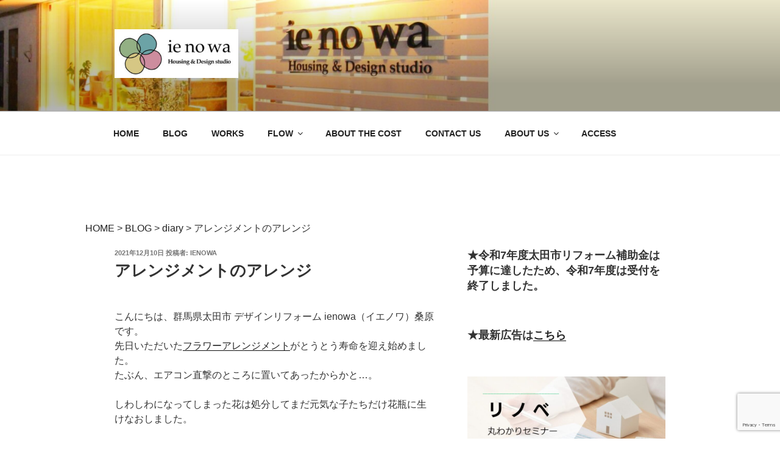

--- FILE ---
content_type: text/html; charset=utf-8
request_url: https://www.google.com/recaptcha/api2/anchor?ar=1&k=6LdkMyUpAAAAACKkrXDSMf-Rtn9bVJV4sUgzsM2K&co=aHR0cHM6Ly9pZW5vd2Etc3R1ZGlvLmNvLmpwOjQ0Mw..&hl=en&v=N67nZn4AqZkNcbeMu4prBgzg&size=invisible&anchor-ms=20000&execute-ms=30000&cb=urx9n8xhznya
body_size: 48704
content:
<!DOCTYPE HTML><html dir="ltr" lang="en"><head><meta http-equiv="Content-Type" content="text/html; charset=UTF-8">
<meta http-equiv="X-UA-Compatible" content="IE=edge">
<title>reCAPTCHA</title>
<style type="text/css">
/* cyrillic-ext */
@font-face {
  font-family: 'Roboto';
  font-style: normal;
  font-weight: 400;
  font-stretch: 100%;
  src: url(//fonts.gstatic.com/s/roboto/v48/KFO7CnqEu92Fr1ME7kSn66aGLdTylUAMa3GUBHMdazTgWw.woff2) format('woff2');
  unicode-range: U+0460-052F, U+1C80-1C8A, U+20B4, U+2DE0-2DFF, U+A640-A69F, U+FE2E-FE2F;
}
/* cyrillic */
@font-face {
  font-family: 'Roboto';
  font-style: normal;
  font-weight: 400;
  font-stretch: 100%;
  src: url(//fonts.gstatic.com/s/roboto/v48/KFO7CnqEu92Fr1ME7kSn66aGLdTylUAMa3iUBHMdazTgWw.woff2) format('woff2');
  unicode-range: U+0301, U+0400-045F, U+0490-0491, U+04B0-04B1, U+2116;
}
/* greek-ext */
@font-face {
  font-family: 'Roboto';
  font-style: normal;
  font-weight: 400;
  font-stretch: 100%;
  src: url(//fonts.gstatic.com/s/roboto/v48/KFO7CnqEu92Fr1ME7kSn66aGLdTylUAMa3CUBHMdazTgWw.woff2) format('woff2');
  unicode-range: U+1F00-1FFF;
}
/* greek */
@font-face {
  font-family: 'Roboto';
  font-style: normal;
  font-weight: 400;
  font-stretch: 100%;
  src: url(//fonts.gstatic.com/s/roboto/v48/KFO7CnqEu92Fr1ME7kSn66aGLdTylUAMa3-UBHMdazTgWw.woff2) format('woff2');
  unicode-range: U+0370-0377, U+037A-037F, U+0384-038A, U+038C, U+038E-03A1, U+03A3-03FF;
}
/* math */
@font-face {
  font-family: 'Roboto';
  font-style: normal;
  font-weight: 400;
  font-stretch: 100%;
  src: url(//fonts.gstatic.com/s/roboto/v48/KFO7CnqEu92Fr1ME7kSn66aGLdTylUAMawCUBHMdazTgWw.woff2) format('woff2');
  unicode-range: U+0302-0303, U+0305, U+0307-0308, U+0310, U+0312, U+0315, U+031A, U+0326-0327, U+032C, U+032F-0330, U+0332-0333, U+0338, U+033A, U+0346, U+034D, U+0391-03A1, U+03A3-03A9, U+03B1-03C9, U+03D1, U+03D5-03D6, U+03F0-03F1, U+03F4-03F5, U+2016-2017, U+2034-2038, U+203C, U+2040, U+2043, U+2047, U+2050, U+2057, U+205F, U+2070-2071, U+2074-208E, U+2090-209C, U+20D0-20DC, U+20E1, U+20E5-20EF, U+2100-2112, U+2114-2115, U+2117-2121, U+2123-214F, U+2190, U+2192, U+2194-21AE, U+21B0-21E5, U+21F1-21F2, U+21F4-2211, U+2213-2214, U+2216-22FF, U+2308-230B, U+2310, U+2319, U+231C-2321, U+2336-237A, U+237C, U+2395, U+239B-23B7, U+23D0, U+23DC-23E1, U+2474-2475, U+25AF, U+25B3, U+25B7, U+25BD, U+25C1, U+25CA, U+25CC, U+25FB, U+266D-266F, U+27C0-27FF, U+2900-2AFF, U+2B0E-2B11, U+2B30-2B4C, U+2BFE, U+3030, U+FF5B, U+FF5D, U+1D400-1D7FF, U+1EE00-1EEFF;
}
/* symbols */
@font-face {
  font-family: 'Roboto';
  font-style: normal;
  font-weight: 400;
  font-stretch: 100%;
  src: url(//fonts.gstatic.com/s/roboto/v48/KFO7CnqEu92Fr1ME7kSn66aGLdTylUAMaxKUBHMdazTgWw.woff2) format('woff2');
  unicode-range: U+0001-000C, U+000E-001F, U+007F-009F, U+20DD-20E0, U+20E2-20E4, U+2150-218F, U+2190, U+2192, U+2194-2199, U+21AF, U+21E6-21F0, U+21F3, U+2218-2219, U+2299, U+22C4-22C6, U+2300-243F, U+2440-244A, U+2460-24FF, U+25A0-27BF, U+2800-28FF, U+2921-2922, U+2981, U+29BF, U+29EB, U+2B00-2BFF, U+4DC0-4DFF, U+FFF9-FFFB, U+10140-1018E, U+10190-1019C, U+101A0, U+101D0-101FD, U+102E0-102FB, U+10E60-10E7E, U+1D2C0-1D2D3, U+1D2E0-1D37F, U+1F000-1F0FF, U+1F100-1F1AD, U+1F1E6-1F1FF, U+1F30D-1F30F, U+1F315, U+1F31C, U+1F31E, U+1F320-1F32C, U+1F336, U+1F378, U+1F37D, U+1F382, U+1F393-1F39F, U+1F3A7-1F3A8, U+1F3AC-1F3AF, U+1F3C2, U+1F3C4-1F3C6, U+1F3CA-1F3CE, U+1F3D4-1F3E0, U+1F3ED, U+1F3F1-1F3F3, U+1F3F5-1F3F7, U+1F408, U+1F415, U+1F41F, U+1F426, U+1F43F, U+1F441-1F442, U+1F444, U+1F446-1F449, U+1F44C-1F44E, U+1F453, U+1F46A, U+1F47D, U+1F4A3, U+1F4B0, U+1F4B3, U+1F4B9, U+1F4BB, U+1F4BF, U+1F4C8-1F4CB, U+1F4D6, U+1F4DA, U+1F4DF, U+1F4E3-1F4E6, U+1F4EA-1F4ED, U+1F4F7, U+1F4F9-1F4FB, U+1F4FD-1F4FE, U+1F503, U+1F507-1F50B, U+1F50D, U+1F512-1F513, U+1F53E-1F54A, U+1F54F-1F5FA, U+1F610, U+1F650-1F67F, U+1F687, U+1F68D, U+1F691, U+1F694, U+1F698, U+1F6AD, U+1F6B2, U+1F6B9-1F6BA, U+1F6BC, U+1F6C6-1F6CF, U+1F6D3-1F6D7, U+1F6E0-1F6EA, U+1F6F0-1F6F3, U+1F6F7-1F6FC, U+1F700-1F7FF, U+1F800-1F80B, U+1F810-1F847, U+1F850-1F859, U+1F860-1F887, U+1F890-1F8AD, U+1F8B0-1F8BB, U+1F8C0-1F8C1, U+1F900-1F90B, U+1F93B, U+1F946, U+1F984, U+1F996, U+1F9E9, U+1FA00-1FA6F, U+1FA70-1FA7C, U+1FA80-1FA89, U+1FA8F-1FAC6, U+1FACE-1FADC, U+1FADF-1FAE9, U+1FAF0-1FAF8, U+1FB00-1FBFF;
}
/* vietnamese */
@font-face {
  font-family: 'Roboto';
  font-style: normal;
  font-weight: 400;
  font-stretch: 100%;
  src: url(//fonts.gstatic.com/s/roboto/v48/KFO7CnqEu92Fr1ME7kSn66aGLdTylUAMa3OUBHMdazTgWw.woff2) format('woff2');
  unicode-range: U+0102-0103, U+0110-0111, U+0128-0129, U+0168-0169, U+01A0-01A1, U+01AF-01B0, U+0300-0301, U+0303-0304, U+0308-0309, U+0323, U+0329, U+1EA0-1EF9, U+20AB;
}
/* latin-ext */
@font-face {
  font-family: 'Roboto';
  font-style: normal;
  font-weight: 400;
  font-stretch: 100%;
  src: url(//fonts.gstatic.com/s/roboto/v48/KFO7CnqEu92Fr1ME7kSn66aGLdTylUAMa3KUBHMdazTgWw.woff2) format('woff2');
  unicode-range: U+0100-02BA, U+02BD-02C5, U+02C7-02CC, U+02CE-02D7, U+02DD-02FF, U+0304, U+0308, U+0329, U+1D00-1DBF, U+1E00-1E9F, U+1EF2-1EFF, U+2020, U+20A0-20AB, U+20AD-20C0, U+2113, U+2C60-2C7F, U+A720-A7FF;
}
/* latin */
@font-face {
  font-family: 'Roboto';
  font-style: normal;
  font-weight: 400;
  font-stretch: 100%;
  src: url(//fonts.gstatic.com/s/roboto/v48/KFO7CnqEu92Fr1ME7kSn66aGLdTylUAMa3yUBHMdazQ.woff2) format('woff2');
  unicode-range: U+0000-00FF, U+0131, U+0152-0153, U+02BB-02BC, U+02C6, U+02DA, U+02DC, U+0304, U+0308, U+0329, U+2000-206F, U+20AC, U+2122, U+2191, U+2193, U+2212, U+2215, U+FEFF, U+FFFD;
}
/* cyrillic-ext */
@font-face {
  font-family: 'Roboto';
  font-style: normal;
  font-weight: 500;
  font-stretch: 100%;
  src: url(//fonts.gstatic.com/s/roboto/v48/KFO7CnqEu92Fr1ME7kSn66aGLdTylUAMa3GUBHMdazTgWw.woff2) format('woff2');
  unicode-range: U+0460-052F, U+1C80-1C8A, U+20B4, U+2DE0-2DFF, U+A640-A69F, U+FE2E-FE2F;
}
/* cyrillic */
@font-face {
  font-family: 'Roboto';
  font-style: normal;
  font-weight: 500;
  font-stretch: 100%;
  src: url(//fonts.gstatic.com/s/roboto/v48/KFO7CnqEu92Fr1ME7kSn66aGLdTylUAMa3iUBHMdazTgWw.woff2) format('woff2');
  unicode-range: U+0301, U+0400-045F, U+0490-0491, U+04B0-04B1, U+2116;
}
/* greek-ext */
@font-face {
  font-family: 'Roboto';
  font-style: normal;
  font-weight: 500;
  font-stretch: 100%;
  src: url(//fonts.gstatic.com/s/roboto/v48/KFO7CnqEu92Fr1ME7kSn66aGLdTylUAMa3CUBHMdazTgWw.woff2) format('woff2');
  unicode-range: U+1F00-1FFF;
}
/* greek */
@font-face {
  font-family: 'Roboto';
  font-style: normal;
  font-weight: 500;
  font-stretch: 100%;
  src: url(//fonts.gstatic.com/s/roboto/v48/KFO7CnqEu92Fr1ME7kSn66aGLdTylUAMa3-UBHMdazTgWw.woff2) format('woff2');
  unicode-range: U+0370-0377, U+037A-037F, U+0384-038A, U+038C, U+038E-03A1, U+03A3-03FF;
}
/* math */
@font-face {
  font-family: 'Roboto';
  font-style: normal;
  font-weight: 500;
  font-stretch: 100%;
  src: url(//fonts.gstatic.com/s/roboto/v48/KFO7CnqEu92Fr1ME7kSn66aGLdTylUAMawCUBHMdazTgWw.woff2) format('woff2');
  unicode-range: U+0302-0303, U+0305, U+0307-0308, U+0310, U+0312, U+0315, U+031A, U+0326-0327, U+032C, U+032F-0330, U+0332-0333, U+0338, U+033A, U+0346, U+034D, U+0391-03A1, U+03A3-03A9, U+03B1-03C9, U+03D1, U+03D5-03D6, U+03F0-03F1, U+03F4-03F5, U+2016-2017, U+2034-2038, U+203C, U+2040, U+2043, U+2047, U+2050, U+2057, U+205F, U+2070-2071, U+2074-208E, U+2090-209C, U+20D0-20DC, U+20E1, U+20E5-20EF, U+2100-2112, U+2114-2115, U+2117-2121, U+2123-214F, U+2190, U+2192, U+2194-21AE, U+21B0-21E5, U+21F1-21F2, U+21F4-2211, U+2213-2214, U+2216-22FF, U+2308-230B, U+2310, U+2319, U+231C-2321, U+2336-237A, U+237C, U+2395, U+239B-23B7, U+23D0, U+23DC-23E1, U+2474-2475, U+25AF, U+25B3, U+25B7, U+25BD, U+25C1, U+25CA, U+25CC, U+25FB, U+266D-266F, U+27C0-27FF, U+2900-2AFF, U+2B0E-2B11, U+2B30-2B4C, U+2BFE, U+3030, U+FF5B, U+FF5D, U+1D400-1D7FF, U+1EE00-1EEFF;
}
/* symbols */
@font-face {
  font-family: 'Roboto';
  font-style: normal;
  font-weight: 500;
  font-stretch: 100%;
  src: url(//fonts.gstatic.com/s/roboto/v48/KFO7CnqEu92Fr1ME7kSn66aGLdTylUAMaxKUBHMdazTgWw.woff2) format('woff2');
  unicode-range: U+0001-000C, U+000E-001F, U+007F-009F, U+20DD-20E0, U+20E2-20E4, U+2150-218F, U+2190, U+2192, U+2194-2199, U+21AF, U+21E6-21F0, U+21F3, U+2218-2219, U+2299, U+22C4-22C6, U+2300-243F, U+2440-244A, U+2460-24FF, U+25A0-27BF, U+2800-28FF, U+2921-2922, U+2981, U+29BF, U+29EB, U+2B00-2BFF, U+4DC0-4DFF, U+FFF9-FFFB, U+10140-1018E, U+10190-1019C, U+101A0, U+101D0-101FD, U+102E0-102FB, U+10E60-10E7E, U+1D2C0-1D2D3, U+1D2E0-1D37F, U+1F000-1F0FF, U+1F100-1F1AD, U+1F1E6-1F1FF, U+1F30D-1F30F, U+1F315, U+1F31C, U+1F31E, U+1F320-1F32C, U+1F336, U+1F378, U+1F37D, U+1F382, U+1F393-1F39F, U+1F3A7-1F3A8, U+1F3AC-1F3AF, U+1F3C2, U+1F3C4-1F3C6, U+1F3CA-1F3CE, U+1F3D4-1F3E0, U+1F3ED, U+1F3F1-1F3F3, U+1F3F5-1F3F7, U+1F408, U+1F415, U+1F41F, U+1F426, U+1F43F, U+1F441-1F442, U+1F444, U+1F446-1F449, U+1F44C-1F44E, U+1F453, U+1F46A, U+1F47D, U+1F4A3, U+1F4B0, U+1F4B3, U+1F4B9, U+1F4BB, U+1F4BF, U+1F4C8-1F4CB, U+1F4D6, U+1F4DA, U+1F4DF, U+1F4E3-1F4E6, U+1F4EA-1F4ED, U+1F4F7, U+1F4F9-1F4FB, U+1F4FD-1F4FE, U+1F503, U+1F507-1F50B, U+1F50D, U+1F512-1F513, U+1F53E-1F54A, U+1F54F-1F5FA, U+1F610, U+1F650-1F67F, U+1F687, U+1F68D, U+1F691, U+1F694, U+1F698, U+1F6AD, U+1F6B2, U+1F6B9-1F6BA, U+1F6BC, U+1F6C6-1F6CF, U+1F6D3-1F6D7, U+1F6E0-1F6EA, U+1F6F0-1F6F3, U+1F6F7-1F6FC, U+1F700-1F7FF, U+1F800-1F80B, U+1F810-1F847, U+1F850-1F859, U+1F860-1F887, U+1F890-1F8AD, U+1F8B0-1F8BB, U+1F8C0-1F8C1, U+1F900-1F90B, U+1F93B, U+1F946, U+1F984, U+1F996, U+1F9E9, U+1FA00-1FA6F, U+1FA70-1FA7C, U+1FA80-1FA89, U+1FA8F-1FAC6, U+1FACE-1FADC, U+1FADF-1FAE9, U+1FAF0-1FAF8, U+1FB00-1FBFF;
}
/* vietnamese */
@font-face {
  font-family: 'Roboto';
  font-style: normal;
  font-weight: 500;
  font-stretch: 100%;
  src: url(//fonts.gstatic.com/s/roboto/v48/KFO7CnqEu92Fr1ME7kSn66aGLdTylUAMa3OUBHMdazTgWw.woff2) format('woff2');
  unicode-range: U+0102-0103, U+0110-0111, U+0128-0129, U+0168-0169, U+01A0-01A1, U+01AF-01B0, U+0300-0301, U+0303-0304, U+0308-0309, U+0323, U+0329, U+1EA0-1EF9, U+20AB;
}
/* latin-ext */
@font-face {
  font-family: 'Roboto';
  font-style: normal;
  font-weight: 500;
  font-stretch: 100%;
  src: url(//fonts.gstatic.com/s/roboto/v48/KFO7CnqEu92Fr1ME7kSn66aGLdTylUAMa3KUBHMdazTgWw.woff2) format('woff2');
  unicode-range: U+0100-02BA, U+02BD-02C5, U+02C7-02CC, U+02CE-02D7, U+02DD-02FF, U+0304, U+0308, U+0329, U+1D00-1DBF, U+1E00-1E9F, U+1EF2-1EFF, U+2020, U+20A0-20AB, U+20AD-20C0, U+2113, U+2C60-2C7F, U+A720-A7FF;
}
/* latin */
@font-face {
  font-family: 'Roboto';
  font-style: normal;
  font-weight: 500;
  font-stretch: 100%;
  src: url(//fonts.gstatic.com/s/roboto/v48/KFO7CnqEu92Fr1ME7kSn66aGLdTylUAMa3yUBHMdazQ.woff2) format('woff2');
  unicode-range: U+0000-00FF, U+0131, U+0152-0153, U+02BB-02BC, U+02C6, U+02DA, U+02DC, U+0304, U+0308, U+0329, U+2000-206F, U+20AC, U+2122, U+2191, U+2193, U+2212, U+2215, U+FEFF, U+FFFD;
}
/* cyrillic-ext */
@font-face {
  font-family: 'Roboto';
  font-style: normal;
  font-weight: 900;
  font-stretch: 100%;
  src: url(//fonts.gstatic.com/s/roboto/v48/KFO7CnqEu92Fr1ME7kSn66aGLdTylUAMa3GUBHMdazTgWw.woff2) format('woff2');
  unicode-range: U+0460-052F, U+1C80-1C8A, U+20B4, U+2DE0-2DFF, U+A640-A69F, U+FE2E-FE2F;
}
/* cyrillic */
@font-face {
  font-family: 'Roboto';
  font-style: normal;
  font-weight: 900;
  font-stretch: 100%;
  src: url(//fonts.gstatic.com/s/roboto/v48/KFO7CnqEu92Fr1ME7kSn66aGLdTylUAMa3iUBHMdazTgWw.woff2) format('woff2');
  unicode-range: U+0301, U+0400-045F, U+0490-0491, U+04B0-04B1, U+2116;
}
/* greek-ext */
@font-face {
  font-family: 'Roboto';
  font-style: normal;
  font-weight: 900;
  font-stretch: 100%;
  src: url(//fonts.gstatic.com/s/roboto/v48/KFO7CnqEu92Fr1ME7kSn66aGLdTylUAMa3CUBHMdazTgWw.woff2) format('woff2');
  unicode-range: U+1F00-1FFF;
}
/* greek */
@font-face {
  font-family: 'Roboto';
  font-style: normal;
  font-weight: 900;
  font-stretch: 100%;
  src: url(//fonts.gstatic.com/s/roboto/v48/KFO7CnqEu92Fr1ME7kSn66aGLdTylUAMa3-UBHMdazTgWw.woff2) format('woff2');
  unicode-range: U+0370-0377, U+037A-037F, U+0384-038A, U+038C, U+038E-03A1, U+03A3-03FF;
}
/* math */
@font-face {
  font-family: 'Roboto';
  font-style: normal;
  font-weight: 900;
  font-stretch: 100%;
  src: url(//fonts.gstatic.com/s/roboto/v48/KFO7CnqEu92Fr1ME7kSn66aGLdTylUAMawCUBHMdazTgWw.woff2) format('woff2');
  unicode-range: U+0302-0303, U+0305, U+0307-0308, U+0310, U+0312, U+0315, U+031A, U+0326-0327, U+032C, U+032F-0330, U+0332-0333, U+0338, U+033A, U+0346, U+034D, U+0391-03A1, U+03A3-03A9, U+03B1-03C9, U+03D1, U+03D5-03D6, U+03F0-03F1, U+03F4-03F5, U+2016-2017, U+2034-2038, U+203C, U+2040, U+2043, U+2047, U+2050, U+2057, U+205F, U+2070-2071, U+2074-208E, U+2090-209C, U+20D0-20DC, U+20E1, U+20E5-20EF, U+2100-2112, U+2114-2115, U+2117-2121, U+2123-214F, U+2190, U+2192, U+2194-21AE, U+21B0-21E5, U+21F1-21F2, U+21F4-2211, U+2213-2214, U+2216-22FF, U+2308-230B, U+2310, U+2319, U+231C-2321, U+2336-237A, U+237C, U+2395, U+239B-23B7, U+23D0, U+23DC-23E1, U+2474-2475, U+25AF, U+25B3, U+25B7, U+25BD, U+25C1, U+25CA, U+25CC, U+25FB, U+266D-266F, U+27C0-27FF, U+2900-2AFF, U+2B0E-2B11, U+2B30-2B4C, U+2BFE, U+3030, U+FF5B, U+FF5D, U+1D400-1D7FF, U+1EE00-1EEFF;
}
/* symbols */
@font-face {
  font-family: 'Roboto';
  font-style: normal;
  font-weight: 900;
  font-stretch: 100%;
  src: url(//fonts.gstatic.com/s/roboto/v48/KFO7CnqEu92Fr1ME7kSn66aGLdTylUAMaxKUBHMdazTgWw.woff2) format('woff2');
  unicode-range: U+0001-000C, U+000E-001F, U+007F-009F, U+20DD-20E0, U+20E2-20E4, U+2150-218F, U+2190, U+2192, U+2194-2199, U+21AF, U+21E6-21F0, U+21F3, U+2218-2219, U+2299, U+22C4-22C6, U+2300-243F, U+2440-244A, U+2460-24FF, U+25A0-27BF, U+2800-28FF, U+2921-2922, U+2981, U+29BF, U+29EB, U+2B00-2BFF, U+4DC0-4DFF, U+FFF9-FFFB, U+10140-1018E, U+10190-1019C, U+101A0, U+101D0-101FD, U+102E0-102FB, U+10E60-10E7E, U+1D2C0-1D2D3, U+1D2E0-1D37F, U+1F000-1F0FF, U+1F100-1F1AD, U+1F1E6-1F1FF, U+1F30D-1F30F, U+1F315, U+1F31C, U+1F31E, U+1F320-1F32C, U+1F336, U+1F378, U+1F37D, U+1F382, U+1F393-1F39F, U+1F3A7-1F3A8, U+1F3AC-1F3AF, U+1F3C2, U+1F3C4-1F3C6, U+1F3CA-1F3CE, U+1F3D4-1F3E0, U+1F3ED, U+1F3F1-1F3F3, U+1F3F5-1F3F7, U+1F408, U+1F415, U+1F41F, U+1F426, U+1F43F, U+1F441-1F442, U+1F444, U+1F446-1F449, U+1F44C-1F44E, U+1F453, U+1F46A, U+1F47D, U+1F4A3, U+1F4B0, U+1F4B3, U+1F4B9, U+1F4BB, U+1F4BF, U+1F4C8-1F4CB, U+1F4D6, U+1F4DA, U+1F4DF, U+1F4E3-1F4E6, U+1F4EA-1F4ED, U+1F4F7, U+1F4F9-1F4FB, U+1F4FD-1F4FE, U+1F503, U+1F507-1F50B, U+1F50D, U+1F512-1F513, U+1F53E-1F54A, U+1F54F-1F5FA, U+1F610, U+1F650-1F67F, U+1F687, U+1F68D, U+1F691, U+1F694, U+1F698, U+1F6AD, U+1F6B2, U+1F6B9-1F6BA, U+1F6BC, U+1F6C6-1F6CF, U+1F6D3-1F6D7, U+1F6E0-1F6EA, U+1F6F0-1F6F3, U+1F6F7-1F6FC, U+1F700-1F7FF, U+1F800-1F80B, U+1F810-1F847, U+1F850-1F859, U+1F860-1F887, U+1F890-1F8AD, U+1F8B0-1F8BB, U+1F8C0-1F8C1, U+1F900-1F90B, U+1F93B, U+1F946, U+1F984, U+1F996, U+1F9E9, U+1FA00-1FA6F, U+1FA70-1FA7C, U+1FA80-1FA89, U+1FA8F-1FAC6, U+1FACE-1FADC, U+1FADF-1FAE9, U+1FAF0-1FAF8, U+1FB00-1FBFF;
}
/* vietnamese */
@font-face {
  font-family: 'Roboto';
  font-style: normal;
  font-weight: 900;
  font-stretch: 100%;
  src: url(//fonts.gstatic.com/s/roboto/v48/KFO7CnqEu92Fr1ME7kSn66aGLdTylUAMa3OUBHMdazTgWw.woff2) format('woff2');
  unicode-range: U+0102-0103, U+0110-0111, U+0128-0129, U+0168-0169, U+01A0-01A1, U+01AF-01B0, U+0300-0301, U+0303-0304, U+0308-0309, U+0323, U+0329, U+1EA0-1EF9, U+20AB;
}
/* latin-ext */
@font-face {
  font-family: 'Roboto';
  font-style: normal;
  font-weight: 900;
  font-stretch: 100%;
  src: url(//fonts.gstatic.com/s/roboto/v48/KFO7CnqEu92Fr1ME7kSn66aGLdTylUAMa3KUBHMdazTgWw.woff2) format('woff2');
  unicode-range: U+0100-02BA, U+02BD-02C5, U+02C7-02CC, U+02CE-02D7, U+02DD-02FF, U+0304, U+0308, U+0329, U+1D00-1DBF, U+1E00-1E9F, U+1EF2-1EFF, U+2020, U+20A0-20AB, U+20AD-20C0, U+2113, U+2C60-2C7F, U+A720-A7FF;
}
/* latin */
@font-face {
  font-family: 'Roboto';
  font-style: normal;
  font-weight: 900;
  font-stretch: 100%;
  src: url(//fonts.gstatic.com/s/roboto/v48/KFO7CnqEu92Fr1ME7kSn66aGLdTylUAMa3yUBHMdazQ.woff2) format('woff2');
  unicode-range: U+0000-00FF, U+0131, U+0152-0153, U+02BB-02BC, U+02C6, U+02DA, U+02DC, U+0304, U+0308, U+0329, U+2000-206F, U+20AC, U+2122, U+2191, U+2193, U+2212, U+2215, U+FEFF, U+FFFD;
}

</style>
<link rel="stylesheet" type="text/css" href="https://www.gstatic.com/recaptcha/releases/N67nZn4AqZkNcbeMu4prBgzg/styles__ltr.css">
<script nonce="R5bIJFciaFNT6FV-nP8xiQ" type="text/javascript">window['__recaptcha_api'] = 'https://www.google.com/recaptcha/api2/';</script>
<script type="text/javascript" src="https://www.gstatic.com/recaptcha/releases/N67nZn4AqZkNcbeMu4prBgzg/recaptcha__en.js" nonce="R5bIJFciaFNT6FV-nP8xiQ">
      
    </script></head>
<body><div id="rc-anchor-alert" class="rc-anchor-alert"></div>
<input type="hidden" id="recaptcha-token" value="[base64]">
<script type="text/javascript" nonce="R5bIJFciaFNT6FV-nP8xiQ">
      recaptcha.anchor.Main.init("[\x22ainput\x22,[\x22bgdata\x22,\x22\x22,\[base64]/[base64]/[base64]/[base64]/[base64]/[base64]/KGcoTywyNTMsTy5PKSxVRyhPLEMpKTpnKE8sMjUzLEMpLE8pKSxsKSksTykpfSxieT1mdW5jdGlvbihDLE8sdSxsKXtmb3IobD0odT1SKEMpLDApO08+MDtPLS0pbD1sPDw4fFooQyk7ZyhDLHUsbCl9LFVHPWZ1bmN0aW9uKEMsTyl7Qy5pLmxlbmd0aD4xMDQ/[base64]/[base64]/[base64]/[base64]/[base64]/[base64]/[base64]\\u003d\x22,\[base64]\\u003d\\u003d\x22,\x22w6UoKcO5SjNCRMO+wrtTWsKsw4/[base64]/Dj8O9wp7CtcOgWAg3w7jCpMOhw4XDpzIPNCdUw4/DjcO2Gm/DpEfDlMOoRUTCs8ODbMK6wo/[base64]/CqjLCogDDiWY1w5/DmcKzADIew4kHfMO9wq4AY8O5YGZnQMOXF8OFSMOWwrTCnGzCkHwuB8O+OwjCqsK5wpjDv2VuwqR9HsOdB8Ofw7HDoh5sw4HDgGBGw6DCp8KWwrDDrcO1wpnCnVzDhihHw5/Cng/Co8KAM0YBw5nDncKFPnbCi8KXw4UWN0TDvnTCs8KVwrLCmywbwrPCuiHCjsOxw54Hwo4Hw7/DrRMeFsKYw5zDj2gFP8OfZcKSJw7DisKfWCzCgcKgw70rwoktLQHCisOQwr0/R8Oswoo/a8OoYcOwPMORMzZSw54hwoFKw73DmXvDuSHCvMOfwpvCnMKVKsKHw5PCqAnDmcOjZcOHXEAPCyw/[base64]/[base64]/[base64]/[base64]/IcK1wpVow5HCicKww4IUwq5+IMKwfGTDh3JxEsKEaB8OwoPCvcOPT8OQPVY2w7Z+QMKzLMKUw4Blw6bCpMO2TDZaw4M/[base64]/QsKYAlfCkxPDjHEowqwADX0xKsK8wrtYKG0yWWfCljvCisKOKcK8R0TClBIYw71iw5rCsWFDw7gQTyTCqcKzwoVNw5PCuMOKbX4dwqDDkcKow5t2E8OVw5Zzw4/DoMO/wpYow7ZFw7TCvMO9SwHDki7Cv8OIcWd7wrtxBEHDnsKeN8Kvw6Frw7Vow4XDqcKxw75mwpDCicO7w4fCgWl4ZTbCr8K/wp3DkWBdw7NMwr/[base64]/[base64]/w7rDm0LDtsO/wolZw4bCijEEKiPCosO5wrxQJE0Kw5xEw5MresKXw53ChncTw7IoCQ3DsMK7w5NPw5PDv8KGQ8KgGwRvBh5UbMO5wqrCj8OuYR1tw68Dwo/DtcOsw4sIw4/DtiF9w67Ctj/Dnn3CtsKswpQZwr/CksKfwoAHw4fDssOmw7bDm8OEe8O0KFTDlkovwqLCiMKfwo1pwrHDq8O/[base64]/Cg8KhwofDtsKswp3CnsKhwqVwPcOhw6PCjsKmw6sRfnbDuFk2CHgKw48qw6B2wqXCsRLDmTkEKCLDqsOreg7ChAzDu8KQHULCjcKfw6rCvMO7BW1zOF5hfcKlw4ATWRbDmWEOw4LDhloLw5IVwpLCs8KnB8OcwpLDo8K7JS/Dm8ObLMK4woBOwqTDscKhDEjDpWElw4XDiBQcRcK6aHpuw4nCpcKow5zDicKIP3XCvyQIGsOlA8KWTsOHw4BANjfDssO8w7LDr8OqwrnCicKKw6YnFcO/wpbDm8KtIxPCjcKqZ8KVw4J0woLDuMKqwot/PcOfQsK8wptKwqzDv8O7QiLCocK1w6DCuygYwrMEHMK8woBBAFDDgMKNRXVbw7PCt2BMwozDv0jCrx/DsSbCkHkpw7zCocKxw4zCv8O2wphzWMKxOsKOR8KfEBLCjMKldnl/[base64]/DqsKGwpUMLgjDlsKIH8KPAXLCgiDDncKsRxFhOSHCssKBwpR0woITP8KgVMOTwpbCg8O3YV1owr93L8OGL8Kfw4jCjmVoMsKTwplJPCgHCMOFw6rCn2/CiMOiwr7DtcK/w5fCg8KnMcK9YSwNU0XDtMOhw5VRMcKFw4TCt2XDncOmw7bCisKAw4LCssK/w4/[base64]/FBtuRsOvZSjChsOzXsKvTsKOw6HCpXXCgyQpwoJ2w6phwqXDu0VaD8OcwojDukhKw5xTBsKSwpzCuMOmwqx1S8KnNiZOwrrDq8K7ccK7fsKmEMKtw5IpwrnCiEt9w6EvBSM+w5HDlcOGwofCgzZaf8Ofw6TDj8KWSMO0N8OTchE/[base64]/[base64]/YywFw54CXVgbFMKjCcOREE8nw43DhMO4w7bDqDo3XMKQXh7CjMO6TsKpGm/CiMOgwqgqAMO4S8Ktw5woTMOyd8K/w4F0w5VZwpLCisOmw5rCt2bDr8K1w7FcJ8K9MsKYPcK2e2TDmsODVQpALD8Gw458wobDlcOhwo9Gw4DCiigOw5/Cl8OlwqPDq8Oywr/CucKuE8KkNsKRTHthcsOMacKrD8Kmw5gWwq19VAQqasOHw7YYW8OTw43DmMO/w5AFGRXCt8OMD8OwwrvCqmbDmC8DwpI6wqJkwp8XEsO3ZcKSw7prQEzDpVXCpnLCgcOGbip4eDITw73DoE18NsK/wrVywoM0wrfDu2rDtsO1BcK+YsKJDcOTw5Aow5sfK0FFAUglw4IewroOwqAgUBnCksKbbcO8wotXwq3CjcOmw7XDsHkXwofDh8KZe8KIwqnDvsK6F1fChkXCssKOwrHDqcKyRcO/BjrCl8KDwo7DuiDDhcOzdz7CrcKOVgMywrIqw6HDtTPDrCzCicOvw58SGAHDqW/Dm8O+U8KBfcK2EsO/ZnPDnEZ/w4FXJcOoRwdrd1dBwpLCtsOFCG/DscK9w63DlsOuBl87eWnDqsOCXMKCBno4X0dtwpjCnDkqw6TDucORPAg0w6zCiMKtwr5lw4oGw4/[base64]/N8O6wrQpFj4oD8OFw79DL8OFYsOZCsK/wrTDmsOtwqgueMORTQbDsDTDhn7DsXjDuUJdw5M9R3IgCMKkwr/DsUTDmSxXw4TDthrDoMKzd8OEwqZZwoTCusKUwo5KwrTCn8Kjw5New6UywobDjsO+w4bCnD7DuS3CpMO/fhDCjMOeOsOUwrbDoU/DscKCwpF2ccKnwrIfBcOsKMKAwqYacMKXw6nDvsKtURDCiyzConIBw7BTWlRiMBHDt33Do8OxBiFJw4gSwopzw67Dq8Kgw7QfB8KZw61GwrsawpXCrB/Dv0PChMK4w6PCrk7CgMOfwojCmCzCnsO0RsK4Ml7CojfCjnzDnMO0K1ZnwoTDt8Kww4Z4SxFuwpXDs3XDtMOeejbClMOiw7PCpMK0woPCh8KowrEmw7jCuUnCmn7CqFbCq8O9LRzCiMKLPMOcdsKlG0ljw7PCuWPDpFAJw6zCqMKlwoBvHMO/KiYqX8K6w7Egw6TCg8OxWMOUWlBEwonDjU/DiGUNLAjDssOHwqFgw4MPwojCgnPCv8K5YcOKw74XNsO/G8Kcw7/[base64]/w5Alw5skRFnCnMKAwrhOw5dYSBTDjcOFUSjCuxoYwpTCosK6fw3DvyIQwoPDkMKLw6zDmMKEwro2wqZ+RUItEsOQw43DiCzDjXNQVQHDjsOKWMKBwoDDncK3w7vCvsOdw4nCjQZ0woBYXMKSSsOHw5/CokszwpoIVcKEJ8OCw5HDrMOywq1OOcKTwqkqfsK4Tldyw7bCgcObw5DDrDYxbEVKUMO1wpnDjCsBw7YJVMK1wrxQR8Oyw5XDkVgVwo8/wqYgwrAowr7Dt3LClsKRWlvCk3DDqMO5OHTCpcK8ShfCuMOKX3kTw53CmHXDscKUdMKBWB3CmMKpw7zDusKlwrPDkmI3SydCTcKkO1d3wp8+dMOkwqc8GX5KwpjCgjkTejZRw5fDqMOJNMOEw6Fjw5t9w78+wrvDkmt/OAVXKB8pGGTCncOoGDZXeQ/DpG7DvkbDhsO/NgB9NhR0bsK/wrfDqmB/[base64]/[base64]/DpcOQasKlw4AzworDgjLCuhrDpi96w5cmwojDv8OawqkSCVfDmMOdwqrDox5Xw7zDvcKdKcKHw4HDgjjDl8O6wqjCgcKQwo7DrcO+wp7Dp1fDmMOxw4JiTGxOwrTCn8Ouw6LDmyUyOT/Cj3ZaX8KRAsO4w7DDvMK+wrZZwoddC8KKXwLDiT3DjFPDmMK+FMOuw68+BsOpWMODwojCv8O4PcKVbsKAw43Ci2oeNcKyZxLCt1/[base64]/CoMKFworCljtFb8OrXy7CssKwwr1mYEjDjFrDs3jDjsKXwobDocOFw7F+FBfCszLChn9mD8KEw7/DqSjChmHCvWBNMsOPwqsyBxYPO8OywrhPw67CrsO0woZVwqjDg3oLwrzCik/Cu8OwwrELUH/CrnDDhiPCoUnDrcOewq0Iw6bCiXx4UsKbbRjDrgpzAA/CniPDoMOaw6jCucOKwpXDkwjCg24kXsO9wpXClsO3YMKBw41HwqTDnsKxwpp/wqwSw4pyJMO0wr9XK8Oowq4Sw4JyTsKBw4FDw4rDvW5Zwp7DmcKpbHrCrBxCbBzDmsOARMORw4vCncOfwoEdI3XDusOKw6fCtcKmd8KUA1/DpCh2wrwxwpbCosOMwozCgMKTBsKxwr9bw6Mvwq7ChcKDfW5WG25TwpctwqRYwo7Cj8K6w7/DtwTDrkLDpcK6CSHCscOTZ8OhJsODcMKCOXjDjsOAwoFiwqnCn0RBIQnCo8KMw6QBW8KzRGvCs0HDr1U5w4R8Ty9Jwq8VYMOPPyHCvAjCkcOIwqx0wpcaw6fCvXvDl8KVwrh/woR5woJuw74fairCksKhwqk3J8OlQ8OEwqVSQitaHzYhLcKpw5M5w4fDmXtUwpvDhEYVXsKHO8OpXsOcZMK5wrdvSsOPw4Qjw5zDg39kw7MmF8Kyw5cuKRpywpoXFnfDsjFQwrF/[base64]/Dj8OEVMKHwp1RXx3DlklhPF3DiMOOwr3DkyPCoVrDtmfClsKuEzVyDcKUYXoywoojwrrDosOrPcKAacKWBicNw7XCu3BVJcK2w5XDgcKMNMKvwo3DucOfRi4YAMOUQcOawrnChinDv8KrWTLCucO8ZzfDpcOgaSo5wpJUwrUTwp/[base64]/w5wYwq/DuUDDnUgjwqdKwrxZw7YuwofDhDQgaMKWd8Oaw4vCnMOAw7dIwpzDvcOpwq3DvlwHwqMKw4vCvTjDvlPCiF/CpFzCosOww7vDtcOTWXBtw6wgw6XDoX3CkcKswoDDskZpZ0DCv8O/fGheHMKaQlkjwobDvhfCqcKrLG/CmcOOI8O4w5LCtMOdwpTDmMO6wrjCm29vwqU6EcKRw40Gw6pGwoPCvyXDr8OfbTnCkcOPe3jDj8OhW0dUH8O9csKrwo/[base64]/[base64]/GsOuw6XDrsKkVsONw4Iqa8KbwqU/[base64]/DhwnClsK+wo5ZJsKQSFBIeMOTUcKPNAx3HBfCky/DoMOxw4rCkikJwqkmQyMbw4gYw61Nwo7Cnz/CkVtswoALX07DhsKfwoPCrMKhE35UcsOJRnc/wrdnaMKUUsOCccK9wpRZw7/DlcOHw7d8w6BraMKjw6TCnUvDhThnw5/[base64]/ChcOfIcK7Zl5Xw75sTcOYwog8fsKDwrs0wrPDrHoMHMKbF3xVDsONaHbCpVzCm8OsbA3ClyoGwpsNDTYOwpTDgQ/CjA9fL3Auw4nDvQ0cwr1QwodZw7ZGJcOlw4bDr2LCr8Oyw73DqMOTw4NSB8KCwpQFw74vwpk1fMOYK8Ksw6LDhcKTw7rDhGDCq8Olw5PDu8Knw6ZTf3ITwrfDnFLCkMKYJ2JOVsOqQStqw73DvsOaw7PDvhALwrUWw5I/wpjDi8KqCmByw4fDqcO1BMOVw6tIfB7CoMOuFidAw4dUe8Kcwr3DrgDCinXCu8OHIk3DscOdw4TDucO/cXPCkcOVw68/[base64]/eGzDum8YwqgJC8K8SRTCoy9XwrApwrTDpRzDr8O5wqtIw58Hw6UuZxzDisOOwrNnWk1cwpjCnz3Cq8O5csOSfsOnw4PCvyx5BStMdCrCtl7CgT/DkkXCoUk3TCQHRsK/VTPCqGvCq1fDnsKSwoTDs8O/IcO4wptNJ8KbPcOTwq7DmW3CiQ8cDMOCw6RHIHtsH3sUL8KYYm7DhMKSw6l9w7IKwopvC3LDtT3ChMK6wo/CkX1Nw4TCjHtTw7vDvSLCmRAMORbDqsKuw5HDrsKfw6Riw6HCiCXCiMO7w5DCsGDCmxPCr8OlTyAzNcOLwpZxwo/Dmmtkw7h4wox6FMOqw6sfTw3DgcKwwqx/wq82TsOYVcKDwrNJw70+w7hcw6DCvjbDr8OnY1vDkgBIw53DssOLwq92JRrDpMOZw71+wr5CRTXCu0dww4zCsUsOwpUew63CkijCvcKNUR0fwrUCw6AafsOQw455w5bDp8OoIDoqNWosX2wuLi/DuMO7BHhlw6fDrMKIw6rDgcOvwotWwr3Cr8Kyw7XDvMKuUVN/[base64]/CvsOZwp/[base64]/Dj1TDrMOQBMONIQNvZVzCm1/ClsOAw5XCqxPCicKfOsKuw5kow4XDksO0w65YUcOXNcOjw6bCnHVoETfDrz/DpFPCgcKQZMOfAS8twoVZM3DCtMKBLMK9w7IrwqZTw7QWwrnDmMKnwqHDll89D3LDpcOOw6bDiMO7woXDonM/w4t5w6LCtVbCm8OCc8KdwrnDg8KKAcOlDmEvWMKqwrDDgCDClcOwRsKXwoxhwr8bwqDDv8OTw4jDtkDCtsKFHMK3wrPDgcKub8Kmw6g3w4E7w6JzHsK1wrpvwq4WcUrCoW7CpsOFX8Oxw4jDtWrDuFJ3S1jDmcOhw6jCvMOYw6/Cp8O0woXDtTXCv0smwq5Nw4XDq8OuwoDDtcOSwrnCpA3Do8OFEFBmMChdw6jDshLDgMKuLcOJBMO9w7/[base64]/Y31xw7XCmiDCj8OiBSvCp8KAAlJvw4NBwr8xw6wQw4F2HcO3JxHCisKRAMOOdjZJwpbCiCvDjcO4woxBwokAIcKswrFiwqMNwqTDm8K1wooeEyBrw7/CicKsIcKKcgrChzZEwqDCsMKtw6AbFwd3w57DhsOrUgoNwqvCusO6RcO2w47CjWR6ZRjCjsO9bcOvw6/DmHrDl8Ojw6fCksKTdlR+M8K/[base64]/DumvDsMORNcK9JRErIMOTUcKnPi/CqFLDqVIXU8Khw6HDmsKkwoXDjhPDmMOxw5LDqGTCqxlBw5wtw6YxwoFEw6jDv8KIw5bDl8KNwrE/TnkEdWTDuMOCwoETWMKlVnkFw5Bqw6TCuMKPwooGw7N4w6jCksOzw7LCqsOJw4cDHFfDuGTCnTEVw5Qrw4xjw4LDhmk4wpEOU8KufcOZwqXCvSAMWMK4FMK3woUkw64Mw782w4jCvEIMwo83LyRpAsOGR8OCwqHDh3BNWMOtHkdyP0JxMwJ/w4bChsK1w5F+wrZKYh86a8KIw7NBw58DwrrCuStFw5DCgmNLw7/CuyYrJAw4RjV1YiNbw749csKqZMK0FTzDiXPCvMOTw5s4TjHDmn8hwpvDvcKLwoTDm8K1w4PDu8O9w6sfwrfChSbCk8KObMOvwplgw5Z1wrhgGMOSVRPDihN0w5vCvMOoTW7CiBhZwrYiGMO6w47CnkzCrMKxcQTDvMKiWn3DgcO3BQrCmh3CvVw/YcKmwrM9wqvDrB3CqcK5wozDosKEL8Ohwr1twqXDlMKWw4VAwqPCrcOwNMOCw5hNUcOqRihCw5HCoMKlwplwGlHDnmDCiHErUBsbw5bCqsOfwp7CrMKefsKjw7nDsGAWOMKkwrdOwqTCosKEIkHCsMK/[base64]/AMOqwrXCnMKgw4vCmRfDhcK7DAt/fE3CgG4lw71qwpMiwpTCpX99dMK9QcOeJcOIwqEyacOqwrzCm8KJIjnDjsK1w7Y6OsKeZGZgwolqL8OiVwo/[base64]/IGUPc25gcMOHQnwaK8OMw70uDw/DombDpC4/VQ04w7vCkcO+RcKiw79jQ8O7wqspKjPClFfDojR8wrQpw5HCmxzCi8Kbw4jDtCTCrGjCnztGIsOAVMKSwpciC1XDgMKsFMKswpPCjTcMw4fDi8KPUwBWwr8vdcKGw59Jw5DDmCjDl2/Dm1TDpSkiwptnGBnCpUzDo8Ksw49kdjPDj8KQXh8ewp3DnsKPwpnDkkpSS8Kuw7ZVw7QzIMOJJsO7ScKowro9KsOCUMK8FcKnwojDlcK9ay0gTCJLDA1WwqlGwovCh8KmW8OFVVXDp8KWY00xWcOfD8OVw57CrMKDWR5/[base64]/VcKdSQLCoVbCtMK/woBVwonDhE/[base64]/RVh/[base64]/DgMO9w65/R8O5wrPCqGZUw57DuSHChMKLMsKNw4RGJEhkEigewqcdURzDm8KwJsOvcMKJZsK1w67DjsOFeGZIFQXCqMOLTnLCt1rDjxQ7w45EH8OKwrZaw4TClVduw6bDlMKlwqhAJMKTwobCmQ/Dt8Kiw6ISPykFwqbCgMOOwr/CuBoIWWs2Mm3DrcKQwoXCpcOwwrMQw6QNw67Ch8OGwr90MEXCvk/CoW9NcwvDvMKqFsKHCUBdw6/DgW4adzfDqcO6wrowWcObUxphHU5gwohCwr/DuMO7w6HCrkMQw4DCmsKRw4LCvC10dysaw6jDu3dSw7EcK8KWAMOJYSwtwqfDmsOreCJAQy7CpsOFSSbCisOhehtkVScrw4d3AV7Cr8KBPcKIwq1TwrrDh8K5SWjCo0daXClMAMKKw7vClXbChsOMwoYbD0ViwqtyGMOVRMK1wpAlYlwNPcKrw7J4Pl9QZj/DhwTCpMOMBcOtwoUAw7JeWMKuw741M8O4wp0KHy/DtcKAUsKKw6XDpcOFwqDCqhjDqcKNw7sgAMOTeMOjZkTCryvCgcK4GULDjMKYG8OFAmDDpsKLPxUfw6PDiMOVBsOUPU7Cng3Di8KpwrbDpxoLU2t8woQgwqB1w4vCuUTCvsKWwrnChkMVMB0LwqEbBwg0XC/Ch8OZGMKFPEdDHiPCiMKjIl7DocKzK1nDqMO0NsOxwoELwqQKFDvCrcKCw7nClMOKw6fDhMOCw43ClMOSwqPCm8OQRMOuTAzCikLCk8OIW8OIwqEBcQt+CifDmC44e2PCjm47w40UU1p3fcKbwoPDjsOGwr7DoUrDp3zDhl1bW8OHUsKuwoADNHDDmUtxw5Upw5/Ckh4zwq7CpCDCjHcdZm/Dny/[base64]/Dr3Q4FsOJwprCl1sfPcO2wqbDncKGDMOAw4vDtMOow71ROW5Ow45SFsKBw4TDuS8JwrXDilPCvBzDuMKRwpI6QcKNwrJyABJDw4HDindFUmUXfMKIWsOFcwvCiW/CiVYhCjUkw7bClFY5K8KDJcO3dg7DpQlYFMK5w605H8OhwoghUcO1wqbDkHEzanlRMB1bBcKyw6LDgcKSZsK6wopAw5HCoWfDhDRWwozCi2rCoMOFw5tZw7HCiRDClH08wrwUw5HCrwgtwrR4w43DiAvDqnRpBEhjZBVfwo/Ci8OODsKrez4QQMOEwoDCj8OOw5TCsMOCwql1Iz/DvDwGw58tRMOBwpjDmUfDg8K7w5Qzw4zCj8KiRR/CusKiw6jDpmYDEWPCicOtwpJxCG9sUcOOwojCusOWCkcfwprCncOAw6DCnMKFwoorBsOfasOaw5sXw5TDhFNsRwp2HsOraFTCncOyblRcw6/CkMKHw6sUC1vCojrCr8OkP8OqSzTClRtiw6UsHVXDuMORQsK9GEVbRMOFDmNxwrMvw5XCvsO/Th7ChVBYw6jDtMO3w6A1w6jCrsOIwr/DkHrDpC5RworDvMOIwppEWmxLw6Yzw50Dw7DDpSt5UQLCpxbDlmtpOi9sD8OefTpSwpVBLAxbenzDmEEgwr/DuMKzw7hwMQjDm2QewoM/woPCqjNiAsKtVRgmwrNlM8Opw6Iyw6bCpmAIwqbDq8OFOi/DkQTDjWxxwq0AAMKdw5wSwqLCucKuw5HCpj8bWMKfVMO2PiXCgC/[base64]/[base64]/OGjCgcOzVsOzJyp7YcKODMO2w6TCisOmwoBJeDvDn8O0w7N8EMKfwqLDiAjCjGpew7okw6h1woDCs3x5wqXDikbDl8OORXBRb2ELw4/[base64]/E3XCksKEwqpnOzg/wpptMVTDmFLCrG8HwpnCvW3CnsOPK8KWw6wbw7MgYGELcyNaw4HDkBMWwrjCiQHCkgtESyzCvcONblvCt8OyR8O8wpgswobChGFwwp0dwq1hw53CtMOFV2/ClMK9w5PDpC7DgsO5w4rDk8OvcMKcw7rDtBYcGMOsw4xTNmUBwoTDoifDmzIfLGLCuw/DuGp/[base64]/DicKXJcOEGsOxGWPDkRQJw4HClsOQwp/DqMO3GsOoBiFHwql4O0/[base64]/w7w/d3FVMsKsw5rCihQBLQZDB8Ktw6zCtcOmwrDDqcKtC8O/w7/DqsK/[base64]/e8OodMOqAwlEW3sIGcOkJwxMRgLDvmBTw6tiExlxS8OcaUPChwh4w6Jtwqd6KUU0w4jCmsKFPWZuwokPw6V/[base64]/wpvChcOhwoDDnmcMwpkGCy/[base64]/[base64]/CsMOXw7vDvcKywoTCtyDDnmAIwow1WcKlwofDtzfCqcK0XsKGQmLCnMO3VH5Swr7Dn8K+R0/CuREbwqzDlnQtI2paR0F5wqNSfzVkw7jCkRUKVzzDm1jChsKvwrkow5rDr8OyScOiwoJPwpPDsEszwoXDmB3Dijxjw7hOw6FjWcKgdsOeU8K4wq9Gw7/Du31YwqvDgSZhw5kww6tJLMOww5IhP8OcJMO/wq8edcKAETfCsi7CqcOZw5onEcKgw5/DoyTCpcK6f8ODZcKZwo47UDYXwrUxwqjCk8OMw5Jaw6Zya1oGOjrClMKDVMKaw6vCk8K9w6NvwokJF8KbOHfCo8K9w4LCpMOCwrREGMOBQS/CiMO0w4TDq3sjD8KeJHfDnHDCu8KvPW0nwoVbKcKkw4rCo3VlUkN3wrHDjQPDncK5wojCsQPDh8KaDyXDpScuw5NEwq/CnkLDiMONwpvCv8KcbloCDsOoc3g+w5HCqsOGazwxw7kWwq/[base64]/Cvk/CrsO/[base64]/Cr0bDkQ0lFWpYbcOYw64Jw4BVbUkow5HDjmXCssO6CcOvWTfCkMKbw50uw44XZMOkGWnDh3LCrMOAw4twQsKjd1tOw5jCosOSw79Nw73DocKmCsOlSUkMw5dxJC5/w48sw6fCli/DmnXDgcK9wqnDpMK6dBnDqsKneHphw7fCvSUtwqYgTjcfwpLDnsOQw6zDlMK4fMKHwq/Ch8O7A8OEXcOyP8OowrQie8K/PMKIP8OrMmHClVjDlG/CtMKSGETCrsO7KgzDs8OzTcOQa8K4NcKnwoTDgh/Cv8O1wrgaC8K4WcOeGFwtecO+w5fDqMK9w748w5nDtjrCg8OUPy/[base64]/ChHbDp8OcwoJNw6fCvE/Co8O3wrbCoBoKV8KywopZw7xJw6tUOEPDvXZ9aH/[base64]/CqMKSw7dmYFZ2LcOaawErw5VBV8KEIhXClMOfw5tswprDg8O1Z8KUwoHCqgjCjmxRwqrDlMOMw5rDiHjDi8OhwoPCicODDsO+EsOrc8KnwrnDu8OIScONw5TDmMOyw4t7GRDDolPCo0lJw5Y0KcOXwo0nCcO0w7J0XcKFMMK7wqkCw507aS/[base64]/[base64]/DssOww5fChsOFUsOVc0Quwr57SgbCoMOnXmnCgsOYGcKIU3fCnsKIAyoGNsOZOnLCucO0YMOMwr7CjhQNwozDlUF4eMO/DMOwH1YswqvCiytcw642FRc0KE40DMKqSmE+wrIxw5fCsgEGTRPDtx7CtcK4YwE1wpN3w7FZbMOdDWUhw7rCjsKBwr00w4XDs2/DqMOuIxZnfR87w68XBMKUw7XDkgQZw7/CkzIRcDrDnsOnw5rCj8O/[base64]/DrjkkXsKUBCfCp2dXIVUHwpB8Rm4XVcKVPHhZY3NiWml1ZgUdF8OYWCVfwrfDrH7DusK4w5cgw7jDuDvDiHxqPMK6wo7CmFw3JMKSFGvCtsOBwoMlw5bCs2koworCksOYw4bDo8OAGMK4w53DhU9INsOHwrNAwpQYwoRNNU4cP24EcMKCwrfDpcKqNsOOwq/Cn08Hw7rDgBk1w6h1w4IOwqATdMO8acOcwroTMMO0w7YyFSBMwp51JX9DwqsvLcO/w6rDgUvDnsOVwobDpCjDrxHCl8OmU8O1SsKQwpcWwqYDO8KiwrInGMKGwqEzwp7DsWTDkkxPQiPCvRojDsKuwpbDtMOZAHTCqH4xwqFmw7pqwrzCjUpVVF3DmMKQwpUbwpHCosK2w5lkZWhNwrbCocOFw4TDucK1wqYxesOUw5/Dj8K1EMO9JcOGGCtKI8OFw73CjQcawojDu1kpw75bw4LDtxofRsKvP8K5f8OkdcOTw6glCMOTBTfDgcOPNcKzw6c+cU3DncKFw6TDu3vCtXYRVENyGlFwwpHDpB7Dhh7DrcOFA0HDgiDDu0rCqArCqcKhwp8Uw6kwL3Ygw7bDhVkew6rCtsOSwo7DtgZ1w4/Dt3A1X1ZLwrxHR8Kpw6zCrWvDg2rDg8Ogw6ogwqFvWcOvw5rCuDssw49ZJQQbwpJbLg08UR9XwphwSsKNLMKeC1tVW8KhRh7Cs3XCoD7Dl8O1woHCocKlw6BCw4UqY8OfTcOuEQR8wpt0wocdKVTDjsObNX5Xw4nDlXvCnHXCil/CkkrDpMOgw4Fhw7JYw7xENETDsGjDnxfDscOIdHooS8OrG0UaUE3DkXgxNQDCjXsFLcOhwoEPKgUWQB7DtMKBEGZAwqbCryLDmcKww5Q9K27Dg8O0HG/[base64]/DvMOdNMK7wojDjcKaGcKUJCzCisO9wrZgw4fDnsKkwoPCqsK9TcKUUVgZw7lKOsORMMKKSCk/w4QLLQbCqFIIMwgWwoDChMOmwopRwoXCiMOYYCbDtznCjMKLSsORw4zCjjHCkMK+E8KQHsOGfGIlw5YvWcKzN8ORMsKSw5XDpy7DgcK+w4YoBsK0O0LDpUVVwp02Q8OlMAYfYcONwox/UlnDt0bCkSDDtDHCpzNbwrsLw4zDsCTCoCFPwoF9w5XCqTnDlMOVcwLCr33CksO9wrrDksKcM1vDicOjw40FwoDCocKJw4rDtDdsa24Ew4V3wrwwIx7CoiAhw5LDtcO/CzwqA8K5woLDs2IOwr0hRsOFwpxPY3TCqyjCm8Oob8Kgb2IwTsKXw7EjwqrCoSZbV1wTHzA+wpzDplAww4QywpoYAUTDr8KLw5vCphlFPsKxDcKCwqA4IHdawps/IMKsdcKbdnBPHzfDncKHwr/CscK3YMO7wq/Crhcmw7vDgcKQQ8K8wrs/wp/ChTYAwoHCvcOTUMOjWMK2wpzCq8OFNcOHwr4Hw4TDocKOcxQ5wqnChU1Hw654HVNtwrjCpSvCkXzDgsOUZw/CqcOfdxpIeCE1wp4DKBYuccOVZ39TPEM8KTBkFsOaN8OBBMKDN8KRw6QIGcOEDcOxa03DpcOZGgDCuwfDgMOcXcObViFya8K5YijCp8OKaMOVw717fMOJe0XCqFAca8K4wozDiX3DmsKGCAIIJwzCnxV/wpcCOcKWw63DvGctwrNHwr/DmSvDqWbCmWHDgMK+wq9oZcK7FMK1w7p+wrDDoQrDtsKzw5vDtsKAG8KVWsO3EDM2wqTCjTjCgTTDhlx/w6Fgw6fCi8O8w65cF8KyVMOUw6PDpsKJeMKpwpjCjWDCtEPCjy/Cmmhdw6BYXcOMw5k4EnFww6bDoH5EAA3DvyPDscOcMGxlwo/CvyvDhC0Sw49Zwo/DjcOcwrpVWsKxIcKDdMObw7ohwoTCtR1UCsKEBsKuw7fCm8KuwpPDhMKtcMKJwojCncKQw6jCsMKvwrs6wrdYEz4YIcO2w7/Do8OIRVZnEkQ9w6MtBR7ClMO7PsKew7rCpMOwwqPDksODHcOVJyzDu8KDNsOlXCnDssKvw5lyw5PDkcKOwrbDihPChXnDp8KUXCjDrF/[base64]/ClsOvbSEZcyPDi8KKDQLCpMOtw5bCl2ofw6vDtXTCksKswr7ClxHCuWw3IhkOwqrDtAXCjyFHScO/wqwLPyTDkDgKbMKVw6vDnmlhwobCl8OyY2TCiDfCs8OVVMOaSz7DhMOLPG8lWj8rSkJnw5PChijCig1Nw5fCl3HCsUpaXsKHwqrDmlbDrEcsw6jDj8O0Og/CpcOaI8OAP3tmcXHDjlZcwq8swp7DgA/DnzIswqPDkMKzZsKmHcKvw67DnMKTwrlwQMOnaMKncmrDqVvDtUNrVy7CvsOHw54DKkYhw6/CtUBrdQDCogg9L8K6BQoBwoLDlB/Cswc3w7sswpRMEDPDs8OAAGk9VCIYwq3CukAqwpHDvsKAcx/Dv8Kkw7vDm2jDoEHCicOXwpjCn8K8wpozSsOmw4nDlljCpQTCimPCgH9nwodLwrXCkSbDjgUhLsKOe8K0wpxGw6ZNIAbCrQ5ZwopQJ8KOMQtgw4UKwrNJwqlLw7XDn8OKwpvDgcK2wogawo19w5DDhcKIcBzCvsKAL8OxwpgQacKkTVgTw4RmwpvCkMKdMFF/[base64]/DocOdw4nDhcKxwrnCgCdaFGnCqHMnUMKaw7TCtMOwwoTCol/DuS4tbhsGM3tGZnfDgxPCj8KhwpDCmMK+LcOVwrbDkMKBemHDiGPDiHXCj8OnJMOGwq/DhcK8w6nDksKALWZFw79Xw4bDl3Vyw6TCs8OJw54mw6dJwp3Cv8OfXQzDmWnDksOJwqw5w6ktR8KPw63CkVfDk8OJw7/Dg8KlRRvDsMKKw6XDjSfCmMKhXnXDkkAqw6XCn8OgwogRDcO9w5/[base64]/UcOQw7Alw5U9wq/CpMOVNC9rInzDjcOfwpvCoXTDrcOcZMKyDMOOfTzDs8K9T8KFR8KdGAfCljYpaAPCncOcHsO+w7bDgMK1c8OOw7QPwrE5wpTDil9dPh/CumnCuBcWIcKlWMOWV8OTEMKxMsKCwpQyw6DDuzTCisKUasOSwrLDt1HCo8OlwpYoVksSw6kKwp3DnSXCgwzCnBo6V8OBPcKNw5caLMK4w7BuFHbCpmtow6/[base64]/DjSo/w4XDgcO6w6rDhcKIwrlpw4/Ctn7DqFfClcKJwrPCmMOIwpTCq8KTwqDCucKaAUIOBsOLw7BgwrI4Yy3CiS3Cu8KLw4rDpMKNLcOBwpbCocKEWGkBE1INdMKaXsOjw67Dg2DCuikNwpTCrsK4w6/DhATDmRvDgBbChmnCuWotw5EFwrkjw49Ow5jDszcJwox+wo7CpMOTAsKOw5lJVsKAw63DhU3CgWJTY1JMbcOkW1DDh8KFw6t+UQ3ClMKHIcOeJwt+wqFrWmlEHgc5woAhUmgQw6Qvw5F0YMOFwpdLcsOJw7XCukp1R8Kfwo7Ct8KbYcOZZMO2WG/DosKEwogpw4QdwoxAQsOmw7dLw47CrsKQOMK0bEvCvMKxw4/[base64]/[base64]/[base64]\x22],null,[\x22conf\x22,null,\x226LdkMyUpAAAAACKkrXDSMf-Rtn9bVJV4sUgzsM2K\x22,0,null,null,null,1,[2,21,125,63,73,95,87,41,43,42,83,102,105,109,121],[7059694,408],0,null,null,null,null,0,null,0,null,700,1,null,0,\[base64]/76lBhn6iwkZoQoZnOKMAhnM8xEZ\x22,0,1,null,null,1,null,0,0,null,null,null,0],\x22https://ienowa-studio.co.jp:443\x22,null,[3,1,1],null,null,null,1,3600,[\x22https://www.google.com/intl/en/policies/privacy/\x22,\x22https://www.google.com/intl/en/policies/terms/\x22],\x227H15VTdqXnH+jopGPsKtLYpfxa7rl3MINlNvhL0ja4U\\u003d\x22,1,0,null,1,1769905739853,0,0,[194],null,[94,81,159],\x22RC-kWli3j2FETFYNw\x22,null,null,null,null,null,\x220dAFcWeA6wj_opFlnvsT2dST6CVaYQXccEdJzrJn2ANZ8uKcJ2Vyp8oHmSc8m2Nzy42leg-p39vTzpvhUXerPUd3KqfgHu5R9f_g\x22,1769988539712]");
    </script></body></html>

--- FILE ---
content_type: text/css
request_url: https://ienowa-studio.co.jp/wp-content/themes/twentyseventeen-child/style.css?ver=20251202
body_size: 405
content:
@charset "utf-8";

/*
Theme Name: twentyseventeen-child
Template: twentyseventeen
Description: 自分専用の子テーマ
*/

.works_content {
    margin-top: 100px;
}

.footer-works {
    color: rgb(82, 82, 82);
    background-color: rgb(235, 235, 235);
    padding: 10px;     
}

.archive_works_content {
    background-color: rgb(235, 235, 235);
}

.works-item__title {
    font-size: 1.2em;
}

/* Scroll down arrow */
.site-header .navigation-top .menu-scroll-down {
    color: #ffffff;
    top: 0.7em;
}